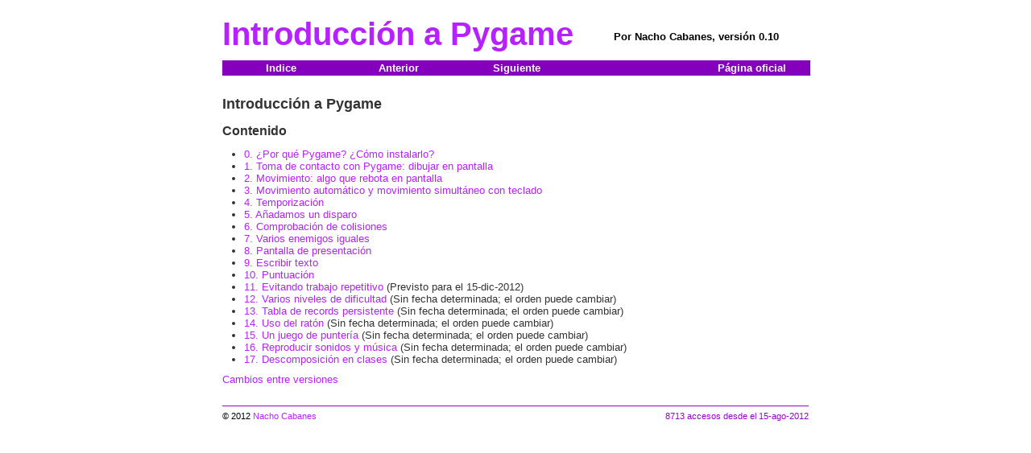

--- FILE ---
content_type: text/html; charset=UTF-8
request_url: https://nachocabanes.com/python/pygame.php
body_size: 1119
content:
<!DOCTYPE html PUBLIC "-//W3C//DTD XHTML 1.0 Strict//EN"
    "http://www.w3.org/TR/xhtml1/DTD/xhtml1-strict.dtd">
<html xmlns="http://www.w3.org/1999/xhtml">
<head>
<title>Introducción a Pygame, por Nacho Cabanes - Contenido / indice</title>
<meta http-equiv="Content-Type" content="text/html; charset=utf-8" />
<meta name="description" content="Introducción a Pygame, por Nacho Cabanes - Contenido / indice" />
<meta name="keywords" content="python,juego,game,pygame,programacion,fundamentos de programacion,fp" />
<link href="estilo.css" rel="stylesheet" type="text/css" />
</head>
<body>

<div id="title">Introducción a Pygame</div>
<div id="slogan">Por Nacho Cabanes, versi&oacute;n 0.10</div>
<ul id="nav">
<li><a href="pygame.php">Indice</a></li>
<li><a href="pygame.php">Anterior</a></li>
<li><a href="pygame00.php">Siguiente</a></li>
<li><a href="#">&nbsp;</a></li>
<li><a href="http://www.nachocabanes.com/python/pygame.php">P&aacute;gina oficial</a></li>
</ul>

<div id="maincontent">

<h2>Introducción a Pygame</h2>

<h3>Contenido</h3>
<ul>
  <li><a href="pygame00.php"> 0. ¿Por qué Pygame? ¿Cómo instalarlo?</a></li>
  <li><a href="pygame01.php"> 1. Toma de contacto con Pygame: dibujar en pantalla</a></li>
  <li><a href="pygame02.php"> 2. Movimiento: algo que rebota en pantalla</a></li>
  <li><a href="pygame03.php"> 3. Movimiento automático y movimiento simultáneo con teclado</a></li>
  <li><a href="pygame04.php"> 4. Temporización</a></li>
  <li><a href="pygame05.php"> 5. Añadamos un disparo</a></li>
  <li><a href="pygame06.php"> 6. Comprobación de colisiones</a></li>
  <li><a href="pygame07.php"> 7. Varios enemigos iguales</a></li>
  <li><a href="pygame08.php"> 8. Pantalla de presentación</a></li>
  <li><a href="pygame09.php"> 9. Escribir texto</a></li>
  <li><a href="pygame10.php"> 10. Puntuación</a></li>
  <li><a href="pygame11.php"> 11. Evitando trabajo repetitivo</a> (Previsto para el 15-dic-2012)</li>
  <li><a href="pygame12.php"> 12. Varios niveles de dificultad</a> (Sin fecha determinada; el orden puede cambiar)</li>
  <li><a href="pygame13.php"> 13. Tabla de records persistente</a> (Sin fecha determinada; el orden puede cambiar)</li>
  <li><a href="pygame14.php"> 14. Uso del ratón</a> (Sin fecha determinada; el orden puede cambiar)</li>
  <li><a href="pygame15.php"> 15. Un juego de puntería</a> (Sin fecha determinada; el orden puede cambiar)</li>
  <li><a href="pygame16.php"> 16. Reproducir sonidos y música</a> (Sin fecha determinada; el orden puede cambiar)</li>
  <li><a href="pygame17.php"> 17. Descomposición en clases</a> (Sin fecha determinada; el orden puede cambiar)</li>
</ul>

<p><a href="pygame_cambios.php">Cambios entre versiones</a></p>


</div>

<div id="footer">

<div id="copyright">
&copy; 2012 <a href="http://www.nachocabanes.com/">Nacho Cabanes</a>
</div>

<div id="footercontact">
8713 accesos desde el 15-ago-2012</div>

</div>


<script src="http://www.google-analytics.com/urchin.js" type="text/javascript">
</script>
<script type="text/javascript">
_uacct = "UA-2769231-1";
urchinTracker();
</script>


</body>
</html>


--- FILE ---
content_type: text/css
request_url: https://nachocabanes.com/python/estilo.css
body_size: 343
content:

* {
    padding:0;
    margin:0;
}

body {
    color: #333333;
    background-color:#FFFFFF;
    font-family:Arial, sans-serif;
    font-size:0.83em;
    margin:20px auto;
    width:728px;
        padding-left:10px;
        padding-right:10px;
}

h1, h2, h3, h4, h5, h6, p, pre, blockquote, label, ul, ol, dl, 
fieldset, address { margin:0.75em 0;}

h1 {font-size:1.67em;}

h2 {font-size:1.39em;}

h3 {font-size:1.2em;}

h4 {font-size:1em;}

li, dd { 
    margin-left:2em;
}

a {
        color: #B521FF;
        background-color: #FFFFFF;
        font-weight: normal;
        text-decoration: none;
    outline:none;
}

a:hover {
        color: #9500CC;
        background-color: #FFFFFF;
        font-weight: normal;
        text-decoration: underline;
}

.image_paragraph_right {
    float: right;
    margin-top:0px;
    margin-left:20px;
    margin-bottom:5px;
}

.image_paragraph_left {
    float: left;
    margin-top:0px;
    margin-right:20px;
    margin-bottom:5px;
}

.image_section_right {
    float: right;
    margin-top:20px;
    margin-left:20px;
    margin-bottom:10px;
}

.image_section_left {
    float: left;
    margin-top:20px;
    margin-right:20px;
    margin-bottom:10px;
}

#title {
    color:#B521FF;
    background-color:#FFFFFF;
    font-family:Tahoma, Arial, sans-serif;
    font-size:3em;
    font-weight:bold;
    margin:0px 0px 10px 0px;
    float:left;
}

#slogan {
    color:#000000;
    background-color:#FFFFFF;
    font-size:small;
    font-weight:bold;
    padding:18px 0px 0px 50px;
    float:left;
    margin:0px 0px 10px 0px;
}

ul#nav {
    clear:both;
    float:left;
    margin: 0;
    padding: 0;
    list-style: none;
    width:730px;
}

ul#nav li {
    margin: 0;
    padding: 0;
    float: left;
    width:20%;
    text-align: center;
}

ul#nav li a {
    display: block;
    font-size: small;
    color: #FFFFFF;
    font-weight: bold;
    text-decoration: none;
    background: #8500BC;
    padding: 2px 0px 2px 0px;
}

ul#nav li a:hover { background: #B521FF; color: #FFFFFF; }
ul#nav a.selected:link { background: #B521FF; color: #FFFFFF; }
ul#nav a.selected:visited { background: #B521FF; color: #FFFFFF; }

#maincontent {
    font-size:1.0em;
    padding:0px 5px 5px 0px;
    margin:10px 0px 10px 0px;
    width:728px;
    float:left;
}


#footer {
    color:#000000;
    background-color:#FFFFFF;
    border-top:1px solid #9500CC;
    font-size:80%;
    line-height:1.5em;
    width: 728px;
    clear:both;
}

#footer a {
        color:#B521FF;
        background-color:#FFFFFF;
        text-decoration: none;
}

#footer a:hover {
        color:#9500CC;
        background-color:#FFFFFF;
        font-weight: normal;
        text-decoration: underline;
}

#copyright {
    color:#000000;
    background-color:#FFFFFF;
    padding:5px 20px 5px 0px;
    float:left;
}

#footercontact {
    color:#9500CC;
    background-color:#FFFFFF;
    padding:5px 0px 5px 0px;
    float:right;
}

